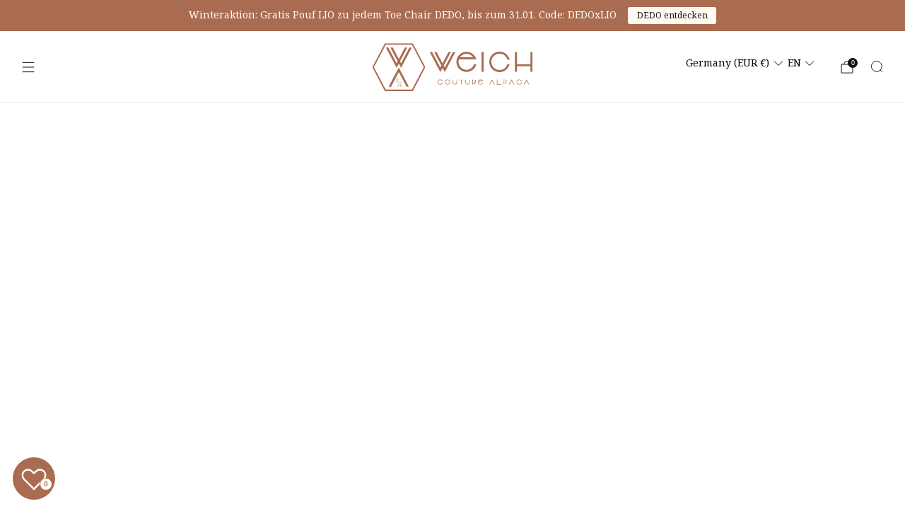

--- FILE ---
content_type: text/javascript
request_url: https://weich-alpaca.com/cdn/shop/t/148/assets/custom.js?v=101612360477050417211761677239
body_size: -686
content:
//# sourceMappingURL=/cdn/shop/t/148/assets/custom.js.map?v=101612360477050417211761677239


--- FILE ---
content_type: text/javascript
request_url: https://weich-alpaca.com/cdn/shop/t/148/assets/store-data.js?v=103888310047655750601761677346
body_size: -762
content:
export const CART_TYPE="page",ANIMATION_LOAD=!0,ANIMATION_INTERVAL=.05,ANIMATION_INTERVAL_STYLE="fade_up";
//# sourceMappingURL=/cdn/shop/t/148/assets/store-data.js.map?v=103888310047655750601761677346


--- FILE ---
content_type: text/javascript
request_url: https://weich-alpaca.com/cdn/shop/t/148/assets/swatch-colors.js?v=80316060344909156321768327964
body_size: 1091
content:
function getColorBrightness(rgbColor){var colorValues=rgbColor.match(/[\d\.]+/g).map(Number);return .2126*(colorValues[0]/255)+.7152*(colorValues[1]/255)+.0722*(colorValues[2]/255)}function isSimilarToBackground(color){var backgroundColor="rgb(255, 255, 255)",colorBrightness=getColorBrightness(color),backgroundColorBrightness=getColorBrightness(backgroundColor);return backgroundColorBrightness/colorBrightness<1.5}var SwatchColors=function(){function SwatchColors2(){this.colors={},this.images={"pearl-white":'url("//weich-alpaca.com/cdn/shop/files/pearl-white_120x.webp?v=12787597173522613510")',champagne:'url("//weich-alpaca.com/cdn/shop/files/champagne_120x.png?v=11841556814763033799")',"silver-grey":'url("//weich-alpaca.com/cdn/shop/files/silver-grey_120x.png?v=13305591965673761467")',gold:'url("//weich-alpaca.com/cdn/shop/files/gold_120x.png?v=1005825453437134578")',taupe:'url("//weich-alpaca.com/cdn/shop/files/taupe_120x.png?v=16250981933009896733")',"dark-champagne":'url("//weich-alpaca.com/cdn/shop/files/dark-champagne_120x.png?v=1439097507016912352")',brown:'url("//weich-alpaca.com/cdn/shop/files/brown_120x.png?v=16004327117022144740")',"dark-chocolate":'url("//weich-alpaca.com/cdn/shop/files/dark-chocolate_120x.png?v=6244586864744577815")',"jet-black":'url("//weich-alpaca.com/cdn/shop/files/jet-black_120x.png?32755")',"offwhite-beige":'url("//weich-alpaca.com/cdn/shop/files/offwhite-beige_120x.png?v=8639996849012298521")',"offwhite-grey":'url("//weich-alpaca.com/cdn/shop/files/offwhite-grey_120x.png?v=8794423969218675927")',"white-beige":'url("//weich-alpaca.com/cdn/shop/files/white-beige_120x.webp?v=13944272079311712331")',"earth-grey":'url("//weich-alpaca.com/cdn/shop/files/earth-grey_120x.png?v=12618252876844583337")',"earth-beige":'url("//weich-alpaca.com/cdn/shop/files/earth-beige_120x.png?v=4372946710841530532")',"creme-white":'url("//weich-alpaca.com/cdn/shop/files/seda_cremeweiss_120x.png?v=15974067421776025480")',"light-blue":'url("//weich-alpaca.com/cdn/shop/files/seda-lightblue_120x.png?v=13743780223615272722")',"admiral-blue":'url("//weich-alpaca.com/cdn/shop/files/seda-almiralblue_120x.png?v=15937221161103976733")',salmon:'url("//weich-alpaca.com/cdn/shop/files/seda-salmon_120x.png?v=1454376198448392392")',"light-grey":'url("//weich-alpaca.com/cdn/shop/files/seda-lightgrey_120x.png?v=15346327113459458443")',"light-brown":'url("//weich-alpaca.com/cdn/shop/files/seda-lightbrown_120x.png?v=1580266357764790845")',"dark-grey":'url("//weich-alpaca.com/cdn/shop/files/seda-darkgrey_120x.png?v=117500350799966064")',"rainbow-green":'url("//weich-alpaca.com/cdn/shop/files/rainbow-green_120x.png?v=14919070286471855195")',"rainbow-red":'url("//weich-alpaca.com/cdn/shop/files/rainbow-red_120x.png?v=10562881894013882690")',azure:'url("//weich-alpaca.com/cdn/shop/files/seda-azure_120x.png?v=16458277547012613568")',"blush-red":'url("//weich-alpaca.com/cdn/shop/files/seda-blush-red_120x.png?v=13068498661530962491")',"light-yellow":'url("//weich-alpaca.com/cdn/shop/files/seda-light-yellow_120x.png?v=10435852954700556077")',white:'url("//weich-alpaca.com/cdn/shop/files/scarf-pearlwhite_120x.png?v=17106844877975518578")',"light-mint":'url("//weich-alpaca.com/cdn/shop/files/scarf-mint_120x.png?v=10466307205291005511")',rose:'url("//weich-alpaca.com/cdn/shop/files/scarf-rose_120x.png?v=17124050481143486443")',grey:'url("//weich-alpaca.com/cdn/shop/files/scarf-grey_120x.png?v=8289789419620854301")',"vicuna-brown":'url("//weich-alpaca.com/cdn/shop/files/scarf-vicuna-braun_120x.png?v=2706023011002479598")',"admiral-blue":'url("//weich-alpaca.com/cdn/shop/files/scarf-admiralblue_120x.png?32755")',"wine-red":'url("//weich-alpaca.com/cdn/shop/files/scarf-winered_120x.png?v=14948917811292017518")',black:'url("//weich-alpaca.com/cdn/shop/files/scarf-black_120x.png?v=5920325952682341616")',"beige-grey":'url("//weich-alpaca.com/cdn/shop/files/scarf-beige-grey_120x.jpg?v=12830829206283330606")',"light-grey-grey":'url("//weich-alpaca.com/cdn/shop/files/scarf-light-grey_120x.png?v=2781100893588544157")',beige:'url("//weich-alpaca.com/cdn/shop/files/clothing-beige_120x.jpg?v=13737505163319261906")',butter:'url("//weich-alpaca.com/cdn/shop/files/plaid-butter_120x.png?v=834559211923803020")',brown:'url("//weich-alpaca.com/cdn/shop/files/plaid-brown_120x.png?v=16004327117022144740")',grey:'url("//weich-alpaca.com/cdn/shop/files/plaid-grey_120x.png?v=8289789419620854301")',ocker:'url("//weich-alpaca.com/cdn/shop/files/plaid-ocker_120x.png?v=7706689357872438101")',petrol:'url("//weich-alpaca.com/cdn/shop/files/plaid-petrol_120x.png?v=14538151955073295027")',"white-beige":'url("//weich-alpaca.com/cdn/shop/files/plaid-white-beige_120x.jpg?v=127656599752218362")',"grey-ochre":'url("//weich-alpaca.com/cdn/shop/files/plaid-greyochre_120x.jpg?v=16161967405363978037")',"grey-dark-grey":'url("//weich-alpaca.com/cdn/shop/files/plaid-greydarkgrey_120x.jpg?v=15022855366236273747")',"beige-camel":'url("//weich-alpaca.com/cdn/shop/files/plaid-beige-camel_120x.png?v=13367743929320474409")',"ochre-grey":'url("//weich-alpaca.com/cdn/shop/files/plaid-ochre-grey_120x.png?v=387752474600351857")',"stone-grey":'url("//weich-alpaca.com/cdn/shop/files/stone-grey_120x.png?v=10341748140073392803")',"light-grey":'url("//weich-alpaca.com/cdn/shop/files/plaid-light-grey_120x.png?v=2781100893588544157")',"light-beige":'url("//weich-alpaca.com/cdn/shop/files/plaid-light-beige_120x.png?v=16485475486402816559")',"cream-white":'url("//weich-alpaca.com/cdn/shop/files/plaid-cream-white_120x.png?v=3595949236090780278")',"mint-green":'url("//weich-alpaca.com/cdn/shop/files/plaid-mint-green_120x.png?v=15633346966738755886")',apricot:'url("//weich-alpaca.com/cdn/shop/files/plaid-apricot_120x.png?v=809893697040797535")',"cream-white":'url("//weich-alpaca.com/cdn/shop/files/knitted-creamwhite_120x.png?v=16735251065962530180")',beige:'url("//weich-alpaca.com/cdn/shop/files/knitted-beige_120x.png?v=4368219731227586282")',ochre:'url("//weich-alpaca.com/cdn/shop/files/knitted-ochre_120x.webp?v=14264556958932204259")',grey:'url("//weich-alpaca.com/cdn/shop/files/knitted-grey_120x.png?v=12357458580181691631")',anthracite:'url("//weich-alpaca.com/cdn/shop/files/scarf-black_120x.png?v=5920325952682341616")',"grey-beige":'url("//weich-alpaca.com/cdn/shop/files/scarf-greybeige_120x.png?v=16005988655220750225")',mauve:'url("//weich-alpaca.com/cdn/shop/files/scarf-mauve_120x.png?v=10798264035190377337")',"light-grey-grey":'url("//weich-alpaca.com/cdn/shop/files/scarf-light-grey_120x.png?v=2781100893588544157")',"medium-grey":'url("//weich-alpaca.com/cdn/shop/files/scarf-grey_120x.png?v=8289789419620854301")',taupe:'url("//weich-alpaca.com/cdn/shop/files/scarf-taupe_120x.jpg?v=2678989978963958721")',"dark-grey":'url("//weich-alpaca.com/cdn/shop/files/scarf-darkgrey_120x.png?v=3015332950789583066")',"taupe-classic":'url("//weich-alpaca.com/cdn/shop/files/scarf-taupeclassic_120x.png?v=11633657658893723108")',"grey-classic":'url("//weich-alpaca.com/cdn/shop/files/scarf-greyclassic_120x.png?v=7733197410972144469")',"cream-white-classic":'url("//weich-alpaca.com/cdn/shop/files/scarf-creamwhiteclassic_120x.png?v=13018542507473808359")',"anthracite-classic":'url("//weich-alpaca.com/cdn/shop/files/scarf-anthraciteclassic_120x.png?v=6542995034686097589")',"admiral-blue":'url("//weich-alpaca.com/cdn/shop/files/seda-admiralblue_120x.png?v=15937221161103976733")',"light-brown":'url("//weich-alpaca.com/cdn/shop/files/seda-sedabrown_120x.png?v=1580266357764790845")'},this.triggers=["color","colour","couleur","farbe","cor","color","colour","farbe"]}function setSwatchColor(swatch){var swatchId=swatch.getAttribute("swatch-id");Object.keys(this.colors).includes(swatchId)&&(swatch.style.setProperty("--background-graphic",this.colors[swatchId]),isSimilarToBackground(this.colors[swatchId])&&swatch.classList.add("is-similar-to-background"),getColorBrightness(this.colors[swatchId])>.5?swatch.style.setProperty("--tick-color","#000"):swatch.style.setProperty("--tick-color","#fff"),swatch.classList.remove("is-blank")),Object.keys(this.images).includes(swatchId)&&(swatch.style.setProperty("--background-graphic",this.images[swatchId]),swatch.classList.add("is-image"),swatch.classList.remove("is-blank"))}return SwatchColors2.prototype.setSwatchColor=setSwatchColor,SwatchColors2}();const Swatches=new SwatchColors;function VariantSwatch(){return Reflect.construct(HTMLElement,[],this.constructor)}VariantSwatch.prototype=Object.create(HTMLElement.prototype),VariantSwatch.prototype.constructor=VariantSwatch,Object.setPrototypeOf(VariantSwatch,HTMLElement),VariantSwatch.prototype.connectedCallback=function(){Swatches.setSwatchColor(this)},customElements.define("variant-swatch",VariantSwatch);export default Swatches;
//# sourceMappingURL=/cdn/shop/t/148/assets/swatch-colors.js.map?v=80316060344909156321768327964


--- FILE ---
content_type: text/javascript
request_url: https://weich-alpaca.com/cdn/shop/t/148/assets/swatch-colors.js?v=80316060344909156321768327964
body_size: 1058
content:
function getColorBrightness(rgbColor){var colorValues=rgbColor.match(/[\d\.]+/g).map(Number);return .2126*(colorValues[0]/255)+.7152*(colorValues[1]/255)+.0722*(colorValues[2]/255)}function isSimilarToBackground(color){var backgroundColor="rgb(255, 255, 255)",colorBrightness=getColorBrightness(color),backgroundColorBrightness=getColorBrightness(backgroundColor);return backgroundColorBrightness/colorBrightness<1.5}var SwatchColors=function(){function SwatchColors2(){this.colors={},this.images={"pearl-white":'url("//weich-alpaca.com/cdn/shop/files/pearl-white_120x.webp?v=12787597173522613510")',champagne:'url("//weich-alpaca.com/cdn/shop/files/champagne_120x.png?v=11841556814763033799")',"silver-grey":'url("//weich-alpaca.com/cdn/shop/files/silver-grey_120x.png?v=13305591965673761467")',gold:'url("//weich-alpaca.com/cdn/shop/files/gold_120x.png?v=1005825453437134578")',taupe:'url("//weich-alpaca.com/cdn/shop/files/taupe_120x.png?v=16250981933009896733")',"dark-champagne":'url("//weich-alpaca.com/cdn/shop/files/dark-champagne_120x.png?v=1439097507016912352")',brown:'url("//weich-alpaca.com/cdn/shop/files/brown_120x.png?v=16004327117022144740")',"dark-chocolate":'url("//weich-alpaca.com/cdn/shop/files/dark-chocolate_120x.png?v=6244586864744577815")',"jet-black":'url("//weich-alpaca.com/cdn/shop/files/jet-black_120x.png?32755")',"offwhite-beige":'url("//weich-alpaca.com/cdn/shop/files/offwhite-beige_120x.png?v=8639996849012298521")',"offwhite-grey":'url("//weich-alpaca.com/cdn/shop/files/offwhite-grey_120x.png?v=8794423969218675927")',"white-beige":'url("//weich-alpaca.com/cdn/shop/files/white-beige_120x.webp?v=13944272079311712331")',"earth-grey":'url("//weich-alpaca.com/cdn/shop/files/earth-grey_120x.png?v=12618252876844583337")',"earth-beige":'url("//weich-alpaca.com/cdn/shop/files/earth-beige_120x.png?v=4372946710841530532")',"creme-white":'url("//weich-alpaca.com/cdn/shop/files/seda_cremeweiss_120x.png?v=15974067421776025480")',"light-blue":'url("//weich-alpaca.com/cdn/shop/files/seda-lightblue_120x.png?v=13743780223615272722")',"admiral-blue":'url("//weich-alpaca.com/cdn/shop/files/seda-almiralblue_120x.png?v=15937221161103976733")',salmon:'url("//weich-alpaca.com/cdn/shop/files/seda-salmon_120x.png?v=1454376198448392392")',"light-grey":'url("//weich-alpaca.com/cdn/shop/files/seda-lightgrey_120x.png?v=15346327113459458443")',"light-brown":'url("//weich-alpaca.com/cdn/shop/files/seda-lightbrown_120x.png?v=1580266357764790845")',"dark-grey":'url("//weich-alpaca.com/cdn/shop/files/seda-darkgrey_120x.png?v=117500350799966064")',"rainbow-green":'url("//weich-alpaca.com/cdn/shop/files/rainbow-green_120x.png?v=14919070286471855195")',"rainbow-red":'url("//weich-alpaca.com/cdn/shop/files/rainbow-red_120x.png?v=10562881894013882690")',azure:'url("//weich-alpaca.com/cdn/shop/files/seda-azure_120x.png?v=16458277547012613568")',"blush-red":'url("//weich-alpaca.com/cdn/shop/files/seda-blush-red_120x.png?v=13068498661530962491")',"light-yellow":'url("//weich-alpaca.com/cdn/shop/files/seda-light-yellow_120x.png?v=10435852954700556077")',white:'url("//weich-alpaca.com/cdn/shop/files/scarf-pearlwhite_120x.png?v=17106844877975518578")',"light-mint":'url("//weich-alpaca.com/cdn/shop/files/scarf-mint_120x.png?v=10466307205291005511")',rose:'url("//weich-alpaca.com/cdn/shop/files/scarf-rose_120x.png?v=17124050481143486443")',grey:'url("//weich-alpaca.com/cdn/shop/files/scarf-grey_120x.png?v=8289789419620854301")',"vicuna-brown":'url("//weich-alpaca.com/cdn/shop/files/scarf-vicuna-braun_120x.png?v=2706023011002479598")',"admiral-blue":'url("//weich-alpaca.com/cdn/shop/files/scarf-admiralblue_120x.png?32755")',"wine-red":'url("//weich-alpaca.com/cdn/shop/files/scarf-winered_120x.png?v=14948917811292017518")',black:'url("//weich-alpaca.com/cdn/shop/files/scarf-black_120x.png?v=5920325952682341616")',"beige-grey":'url("//weich-alpaca.com/cdn/shop/files/scarf-beige-grey_120x.jpg?v=12830829206283330606")',"light-grey-grey":'url("//weich-alpaca.com/cdn/shop/files/scarf-light-grey_120x.png?v=2781100893588544157")',beige:'url("//weich-alpaca.com/cdn/shop/files/clothing-beige_120x.jpg?v=13737505163319261906")',butter:'url("//weich-alpaca.com/cdn/shop/files/plaid-butter_120x.png?v=834559211923803020")',brown:'url("//weich-alpaca.com/cdn/shop/files/plaid-brown_120x.png?v=16004327117022144740")',grey:'url("//weich-alpaca.com/cdn/shop/files/plaid-grey_120x.png?v=8289789419620854301")',ocker:'url("//weich-alpaca.com/cdn/shop/files/plaid-ocker_120x.png?v=7706689357872438101")',petrol:'url("//weich-alpaca.com/cdn/shop/files/plaid-petrol_120x.png?v=14538151955073295027")',"white-beige":'url("//weich-alpaca.com/cdn/shop/files/plaid-white-beige_120x.jpg?v=127656599752218362")',"grey-ochre":'url("//weich-alpaca.com/cdn/shop/files/plaid-greyochre_120x.jpg?v=16161967405363978037")',"grey-dark-grey":'url("//weich-alpaca.com/cdn/shop/files/plaid-greydarkgrey_120x.jpg?v=15022855366236273747")',"beige-camel":'url("//weich-alpaca.com/cdn/shop/files/plaid-beige-camel_120x.png?v=13367743929320474409")',"ochre-grey":'url("//weich-alpaca.com/cdn/shop/files/plaid-ochre-grey_120x.png?v=387752474600351857")',"stone-grey":'url("//weich-alpaca.com/cdn/shop/files/stone-grey_120x.png?v=10341748140073392803")',"light-grey":'url("//weich-alpaca.com/cdn/shop/files/plaid-light-grey_120x.png?v=2781100893588544157")',"light-beige":'url("//weich-alpaca.com/cdn/shop/files/plaid-light-beige_120x.png?v=16485475486402816559")',"cream-white":'url("//weich-alpaca.com/cdn/shop/files/plaid-cream-white_120x.png?v=3595949236090780278")',"mint-green":'url("//weich-alpaca.com/cdn/shop/files/plaid-mint-green_120x.png?v=15633346966738755886")',apricot:'url("//weich-alpaca.com/cdn/shop/files/plaid-apricot_120x.png?v=809893697040797535")',"cream-white":'url("//weich-alpaca.com/cdn/shop/files/knitted-creamwhite_120x.png?v=16735251065962530180")',beige:'url("//weich-alpaca.com/cdn/shop/files/knitted-beige_120x.png?v=4368219731227586282")',ochre:'url("//weich-alpaca.com/cdn/shop/files/knitted-ochre_120x.webp?v=14264556958932204259")',grey:'url("//weich-alpaca.com/cdn/shop/files/knitted-grey_120x.png?v=12357458580181691631")',anthracite:'url("//weich-alpaca.com/cdn/shop/files/scarf-black_120x.png?v=5920325952682341616")',"grey-beige":'url("//weich-alpaca.com/cdn/shop/files/scarf-greybeige_120x.png?v=16005988655220750225")',mauve:'url("//weich-alpaca.com/cdn/shop/files/scarf-mauve_120x.png?v=10798264035190377337")',"light-grey-grey":'url("//weich-alpaca.com/cdn/shop/files/scarf-light-grey_120x.png?v=2781100893588544157")',"medium-grey":'url("//weich-alpaca.com/cdn/shop/files/scarf-grey_120x.png?v=8289789419620854301")',taupe:'url("//weich-alpaca.com/cdn/shop/files/scarf-taupe_120x.jpg?v=2678989978963958721")',"dark-grey":'url("//weich-alpaca.com/cdn/shop/files/scarf-darkgrey_120x.png?v=3015332950789583066")',"taupe-classic":'url("//weich-alpaca.com/cdn/shop/files/scarf-taupeclassic_120x.png?v=11633657658893723108")',"grey-classic":'url("//weich-alpaca.com/cdn/shop/files/scarf-greyclassic_120x.png?v=7733197410972144469")',"cream-white-classic":'url("//weich-alpaca.com/cdn/shop/files/scarf-creamwhiteclassic_120x.png?v=13018542507473808359")',"anthracite-classic":'url("//weich-alpaca.com/cdn/shop/files/scarf-anthraciteclassic_120x.png?v=6542995034686097589")',"admiral-blue":'url("//weich-alpaca.com/cdn/shop/files/seda-admiralblue_120x.png?v=15937221161103976733")',"light-brown":'url("//weich-alpaca.com/cdn/shop/files/seda-sedabrown_120x.png?v=1580266357764790845")'},this.triggers=["color","colour","couleur","farbe","cor","color","colour","farbe"]}function setSwatchColor(swatch){var swatchId=swatch.getAttribute("swatch-id");Object.keys(this.colors).includes(swatchId)&&(swatch.style.setProperty("--background-graphic",this.colors[swatchId]),isSimilarToBackground(this.colors[swatchId])&&swatch.classList.add("is-similar-to-background"),getColorBrightness(this.colors[swatchId])>.5?swatch.style.setProperty("--tick-color","#000"):swatch.style.setProperty("--tick-color","#fff"),swatch.classList.remove("is-blank")),Object.keys(this.images).includes(swatchId)&&(swatch.style.setProperty("--background-graphic",this.images[swatchId]),swatch.classList.add("is-image"),swatch.classList.remove("is-blank"))}return SwatchColors2.prototype.setSwatchColor=setSwatchColor,SwatchColors2}();const Swatches=new SwatchColors;function VariantSwatch(){return Reflect.construct(HTMLElement,[],this.constructor)}VariantSwatch.prototype=Object.create(HTMLElement.prototype),VariantSwatch.prototype.constructor=VariantSwatch,Object.setPrototypeOf(VariantSwatch,HTMLElement),VariantSwatch.prototype.connectedCallback=function(){Swatches.setSwatchColor(this)},customElements.define("variant-swatch",VariantSwatch);export default Swatches;
//# sourceMappingURL=/cdn/shop/t/148/assets/swatch-colors.js.map?v=80316060344909156321768327964


--- FILE ---
content_type: text/javascript
request_url: https://weich-alpaca.com/cdn/shop/t/148/assets/product-cards.js?v=119360092779845819441761677277
body_size: 2452
content:
/*! Copyright (c) Safe As Milk. All rights reserved. */import{formatMoney,handle}from"utils";class ProductCardMini extends HTMLElement{#boundOnQuickShopTriggerClick;constructor(){super(),this.#boundOnQuickShopTriggerClick=this.#onQuickShopTriggerClick.bind(this)}connectedCallback(){if(this.image=this.querySelector("img.js-product-card-image"),this.imageContainerRatio=this.getAttribute("image-container-ratio").trim(),this.imageFit=this.hasAttribute("image-fit"),this.quickShopTriggerType=this.getAttribute("quick-shop-trigger"),this.quickShopTriggerHover=this.hasAttribute("quick-shop-trigger-hover"),this.isRendered=this.hasAttribute("rendered"),this.isRendered){if(this.quickShop=this.querySelector("quick-shop"),(this.hasAttribute("move-quick-shop")||this.closest(".modal"))&&this.quickShop){const movedModalElements=document.getElementById("moved-modal-elements");movedModalElements&&movedModalElements.appendChild(this.quickShop)}this.closest("items-scroll")&&this.quickShop&&this.closest("items-scroll").addEventListener("on:items-scroll:change-state",({detail:{scrollable}})=>{if(scrollable){const movedModalElements=document.getElementById("moved-modal-elements");movedModalElements&&movedModalElements.appendChild(this.quickShop)}else this.querySelector("quick-shop")||this.appendChild(this.quickShop)}),this.quickShop&&(this.quickShopTrigger=this.querySelector("[data-trigger-quick-shop]"),this.quickShopTrigger.addEventListener("click",this.#boundOnQuickShopTriggerClick))}}disconnectedCallback(){this.quickShop&&(this.quickShopTrigger.removeEventListener("click",this.#boundOnQuickShopTriggerClick),this.quickShop&&!this.querySelector("quick-shop")&&this.appendChild(this.quickShop))}set product(productData){this.productData=productData,this.isRendered||this.render()}get product(){return this.productData}set id(id){if(this.setAttribute("id",id),this.quickShop){const quickShopId=`${id}--quickshop`;this.quickShop.setAttribute("id",quickShopId)}}get id(){return this.getAttribute("id")}async#onQuickShopTriggerClick(event){event.preventDefault();const modalParent=this.closest("modal-dialog");modalParent&&await modalParent.close(),this.quickShop.open(modalParent)}render(){if(this.setAttribute("product-id",this.product.id),this.querySelectorAll("a[product-card-link]").forEach(link=>{link.setAttribute("href",this.product.url);const visuallyHiddenElement=link.querySelector(".visually-hidden");visuallyHiddenElement&&(visuallyHiddenElement.innerHTML=this.product.title)}),this.product.available?this.product.compare_at_price>this.product.price&&this.classList.add("product-card--sale"):this.classList.add("product-card--sold-out"),this.imageContainerRatio==="natural"){const previewImage=this.querySelector("img.js-product-card-image");previewImage.closest(".o-ratio").style.paddingBottom="100%"}if(this.product.media&&this.product.media.length>0){const mainImageSource=this.product.media[0].preview_image;this.updateImage(mainImageSource.src,mainImageSource.width,mainImageSource.height,mainImageSource.alt);const secondaryImagePlaceholder=this.querySelector("product-card-secondary-image-placeholder");if(secondaryImagePlaceholder&&this.product.media[1]){const secondaryImageSource=this.product.media[1].preview_image,secondaryImage=this.renderImage(secondaryImageSource.src,secondaryImageSource.width,secondaryImageSource.height,secondaryImagePlaceholder.getAttribute("class"),secondaryImageSource.alt,this.image.getAttribute("sizes"));secondaryImage.setAttribute("product-card-secondary-image",""),this.image.parentElement.classList.add("product-card__media--hover-image"),secondaryImagePlaceholder.replaceWith(secondaryImage)}this.getAttribute("image-hover")==="zoom"&&this.image.parentElement.classList.add("product-card__media--hover-zoom"),this.imageContainerRatio==="natural"?this.image.closest(".o-ratio").style.paddingBottom=`${1/mainImageSource.aspect_ratio*100}%`:this.image.closest(".o-ratio").style.paddingBottom=null,this.updateSkeleton()}const vendor=this.querySelector("product-card-vendor");vendor&&(vendor.textContent=this.product.vendor),this.querySelector("product-card-title").textContent=this.product.title;const price=this.querySelector("product-card-price");if(price){const variantPrice=`
        <span class="u-hidden-visually">${window.theme.localize("REGULAR_PRICE")}</span>
        <span class="price__number ${this.product.compare_at_price>this.product.price?"price__number--sale":""}">
          <span class="money">
          ${this.product.price_varies?window.theme.localize("FROM_PRICE"):""}
          ${formatMoney(this.product.price,window.theme.money_product_price_format)}
          </span>
        </span>
        ${this.product.compare_at_price>this.product.price?`
              <span class="u-hidden-visually">${window.theme.localize("SALE_PRICE")}</span>
              <span class="price__compare">
                <span class="money">${formatMoney(this.product.compare_at_price,window.theme.money_format)}
                </span>
              </span>
            `:""}
      `;price.innerHTML=variantPrice}const priceNotes=this.querySelector("product-card-price-notes"),currentVariant=this.product.variants.find(variant=>variant.available);if(priceNotes&&currentVariant&&currentVariant.unit_price_measurement){const priceNote=document.createElement("span");priceNote.classList.add("price__note","price__note--unit");const unitPriceTemplate=document.getElementById("template-unit-price").content;priceNote.appendChild(unitPriceTemplate.cloneNode(!0)),priceNotes.appendChild(priceNote);const baseUnit=`${currentVariant.unit_price_measurement.reference_value!==1?currentVariant.unit_price_measurement.reference_value:""}${currentVariant.unit_price_measurement.reference_unit}`;priceNotes.querySelector("unit-price").innerHTML=window.formatMoney(currentVariant.unit_price,window.window.theme.money_format),priceNotes.querySelector("base-unit").innerHTML=baseUnit}if(this.quickShopTriggerType==="button"){const productCardButton=this.querySelector("product-card-button");if(this.product.available)if(this.product.variants&&this.product.variants.length>1){const quickShopButton=document.getElementById(`${this.sectionId?`${this.sectionId}--`:""}template-quick-shop-button`).content.cloneNode(!0),link=quickShopButton.querySelector("a");link&&(link.href=this.product.url),productCardButton.appendChild(quickShopButton)}else{const addToCartForm=document.getElementById(`${this.sectionId?`${this.sectionId}--`:""}template-add-to-cart-form`).content.cloneNode(!0);addToCartForm.querySelector('input[name="id"]').value=this.product.variants[0].id;const quickShopContainer2=this.querySelector("product-card-quick-shop");quickShopContainer2&&quickShopContainer2.remove(),productCardButton.appendChild(addToCartForm)}else{const soldOutButtonTemplate=document.getElementById(`${this.sectionId?`${this.sectionId}--`:""}template-sold-out-button`).content,quickShopContainer2=this.querySelector("product-card-quick-shop");quickShopContainer2&&quickShopContainer2.remove(),productCardButton.appendChild(soldOutButtonTemplate.cloneNode(!0))}}const quickShopContainer=this.querySelector("product-card-quick-shop");if(quickShopContainer&&!(this.quickShopTriggerType==="button"&&(!this.product.available||this.product.variants.length===1))){const quickShopTemplate=document.getElementById(`${this.sectionId?`${this.sectionId}--`:""}template-quick-shop`).content;if(this.quickShop=quickShopTemplate.cloneNode(!0).querySelector("quick-shop"),this.quickShop.hasAttribute("placeholder")&&this.quickShop.setAttribute("data-product-url",this.product.url),this.quickShopTrigger=this.querySelector("[data-trigger-quick-shop]"),this.quickShopTrigger.addEventListener("click",this.#boundOnQuickShopTriggerClick),this.closest(".modal")||this.closest("items-scroll")){const movedModalElements=document.getElementById("moved-modal-elements");movedModalElements&&movedModalElements.appendChild(this.quickShop)}else quickShopContainer.replaceWith(this.quickShop)}this.setAttribute("rendered",""),this.isRendered=!0}renderImage(url,width,height,classes="",alt="",sizes="100vw",srcsetWidths=[180,360,540,720,900,1080,1296,1512]){if(!url||!width||!height)return null;const image=document.createElement("img"),imageContainerRatio=this.imageContainerRatio!=="natural"?this.imageContainerRatio.split(":").reduce((ratio,value)=>ratio!==0?value/ratio:value,0):null,aspectRatio=width/height,uncroppedImage=this.imageContainerRatio==="natural"||imageContainerRatio&&this.imageFit;let masterWidth=width,masterHeight=height;uncroppedImage||(masterHeight=Math.round(masterWidth*imageContainerRatio),masterHeight>height&&(masterHeight=height,masterWidth=Math.round(masterHeight/imageContainerRatio)));const srcset=srcsetWidths.reduce((srcSet,srcWidth)=>{const srcHeight=Math.round(uncroppedImage?srcWidth/aspectRatio:srcWidth*imageContainerRatio);return srcWidth>masterWidth||srcHeight>masterHeight?srcSet:`${srcSet}${url}${url.includes("?")?"&":"?"}width=${srcWidth}${uncroppedImage?"":`&height=${srcHeight}&crop=center`} ${srcWidth}w ${srcHeight}h, `},""),masterSrc=uncroppedImage?url:`${url}${url.includes("?")?"&":"?"}width=${masterWidth}&height=${masterHeight}&crop=center`;return image.setAttribute("src",masterSrc),image.setAttribute("srcset",srcset),image.setAttribute("width",masterWidth),image.setAttribute("height",masterHeight),image.setAttribute("class",classes),image.setAttribute("alt",alt),image.setAttribute("sizes",sizes),image}updateImage(url,width,height,alt="",srcsetWidths=[180,360,540,720,900,1080,1296,1512]){if(!this.image||!url||!width||!height)return;const imageContainerRatio=this.imageContainerRatio!=="natural"?this.imageContainerRatio.split(":").reduce((ratio,value)=>ratio!==0?value/ratio:value,0):null,aspectRatio=width/height,uncroppedImage=this.imageContainerRatio==="natural"||imageContainerRatio&&this.imageFit;let masterWidth=width,masterHeight=height;uncroppedImage||(masterHeight=Math.round(masterWidth*imageContainerRatio),masterHeight>height&&(masterHeight=height,masterWidth=Math.round(masterHeight/imageContainerRatio)));const srcset=srcsetWidths.reduce((srcSet,srcWidth)=>{const srcHeight=Math.round(uncroppedImage?srcWidth/aspectRatio:srcWidth*imageContainerRatio);return srcWidth>masterWidth||srcHeight>masterHeight?srcSet:`${srcSet}${url}${url.includes("?")?"&":"?"}width=${srcWidth}${uncroppedImage?"":`&height=${srcHeight}&crop=center`} ${srcWidth}w ${srcHeight}h, `},""),masterSrc=uncroppedImage?url:`${url}${url.includes("?")?"&":"?"}width=${masterWidth}&height=${masterHeight}&crop=center`;this.image.setAttribute("src",masterSrc),this.image.setAttribute("srcset",srcset),this.image.setAttribute("width",masterWidth),this.image.setAttribute("height",masterHeight),this.image.setAttribute("alt",alt)}updateSkeleton(){if(!this.image)return;const skeleton=this.image.previousElementSibling&&this.image.previousElementSibling.tagName.toLowerCase()==="image-skeleton"?this.image.previousElementSibling:null;if(skeleton){const svg=skeleton.querySelector("svg"),rect=svg.querySelector("rect"),width=this.image.getAttribute("width"),height=this.image.getAttribute("height");skeleton.setAttribute("aria-label",`Loading image for ${this.product.title}`),svg.setAttribute("width",width),svg.setAttribute("height",height),svg.setAttribute("viewBox",`0 0 ${width} ${height}`),rect.setAttribute("width",width),rect.setAttribute("height",height)}}}customElements.define("product-card-mini",ProductCardMini);class ProductCard extends ProductCardMini{#boundSetVariant;#currentVariantUrl;#swatchTriggers;constructor(){super(),this.#boundSetVariant=this.setVariant.bind(this)}connectedCallback(){super.connectedCallback(),this.#swatchTriggers=[],this.product&&!this.isRendered&&(this.#currentVariantUrl=this.product.url,this.render()),this.#swatchTriggers.length===0&&(this.#swatchTriggers=Array.from(this.querySelectorAll("product-card-variant-swatch[variant-id]"))),this.product||this.#setProductData(),this.#setUpSwatchesListeners()}disconnectedCallback(){super.disconnectedCallback(),this.#removeSwatchesListeners()}set product(productData){super.productData=productData,this.isRendered||(this.#currentVariantUrl=this.product.url,this.#setUpSwatchesListeners())}get product(){return this.productData}async render(){super.render();const swatches=this.querySelector("product-card-variant-swatches");if(swatches){const Swatches=await import("swatch-colors"),swatchOption=this.product.options.find(option=>Swatches.triggers.includes(option.name.toLowerCase()));if(swatchOption){const templateId=this.sectionId?`${this.sectionId}--template-swatch`:"template-swatch",swatchTemplate=document.getElementById(templateId).content;swatches.innerHTML=`
          <div class="swatch-wrapper">
            <div class="product-card__swatch">
              <ul class="product-card__swatch__items o-list-inline">
              </ul>
              ${swatchOption.values.length>5?`
                    <div class="product-card__overflow">
                      <a product-card-link href="${this.product.url}" class="product-card__overflow__item" title="${this.product.title}">
                        <span class="">+${swatchOption.values.length-5}</span>
                      </a>
                    </div>
                  `:""}
            </div>
          </div>
        `;const swatchList=swatches.querySelector("ul");swatchOption.values.slice(0,5).forEach(value=>{const variant=this.product.variants.find(v=>v[`option${swatchOption.position}`]===value);if(variant){const variantId=variant.id,swatchFragment=swatchTemplate.cloneNode(!0),variantNameHandle=handle(value),variantSwatch=swatchFragment.querySelector("variant-swatch");variantSwatch.setAttribute("swatch-id",variantNameHandle),variantSwatch.style.setProperty("--background-graphic",variantNameHandle.replaceAll("-","")),variantSwatch.setAttribute("aria-label",value.replaceAll('"',""));const variantTrigger=swatchFragment.querySelector("product-card-variant-swatch");variantTrigger.setAttribute("variant-id",variantId),this.#swatchTriggers.push(variantTrigger),swatchList.appendChild(swatchFragment)}})}}}#setProductData(){const productData=this.querySelector("[id^=ProductJson]");productData&&(this.product=JSON.parse(productData.textContent))}setVariant(e){if(!e.target.hasAttribute("variant-id"))return;const variantId=e.target.getAttribute("variant-id"),variant=this.product.variants.find(v=>v.id.toString()===variantId);if(variant){this.querySelectorAll("product-card-variant-swatch.is-active").forEach(swatch=>swatch.classList.remove("is-active")),e.target.classList.add("is-active"),this.#currentVariantUrl=`${this.product.url}${this.product.url.includes("?")?"&":"?"}variant=${variantId}`;const variantImage=variant.featured_media?variant.featured_media.preview_image:this.product.media&&this.product.media.length>0?this.product.media[0].preview_image:null;this.querySelectorAll("a[product-card-link]").forEach(link=>link.setAttribute("href",this.#currentVariantUrl)),variantImage&&this.updateImage(variantImage.src,variantImage.width,variantImage.height,variantImage.alt);const quickShop=this.querySelector("quick-shop");quickShop&&(quickShop.variantId=variantId)}}#setUpSwatchesListeners(){this.#swatchTriggers.forEach(trigger=>{trigger.addEventListener("click",this.#boundSetVariant)})}#removeSwatchesListeners(){this.#swatchTriggers.forEach(trigger=>{trigger.removeEventListener("click",this.#boundSetVariant)})}}customElements.define("product-card",ProductCard);
//# sourceMappingURL=/cdn/shop/t/148/assets/product-cards.js.map?v=119360092779845819441761677277


--- FILE ---
content_type: text/javascript
request_url: https://weich-alpaca.com/cdn/shop/t/148/assets/predictive-search.js?v=101842495416764002911761677274
body_size: 1129
content:
/*! Copyright (c) Safe As Milk. All rights reserved. */import{debounce}from"utils";class PredictiveSearch extends HTMLElement{#boundOnChange;#boundOnFocus;#boundOnFocusOut;#boundOnKeyUp;#boundOnResultsClick;#boundSetDrawerContentMaxHeight;constructor(){super(),this.type=this.getAttribute("type"),this.isDropdown=this.hasAttribute("dropdown"),this.#boundOnChange=debounce(this.#onChange.bind(this),250),this.#boundOnKeyUp=this.#onKeyup.bind(this),this.#boundOnFocus=this.#onFocus.bind(this),this.#boundOnFocusOut=this.#onFocusOut.bind(this),this.#boundOnResultsClick=this.#onResultsClick.bind(this),this.#boundSetDrawerContentMaxHeight=debounce(this.#setDrawerContentMaxHeight.bind(this),50)}connectedCallback(){this.#addSpinner(),this.input=this.querySelector('input[type="search"]'),this.results=this.querySelector("predictive-search-results"),this.additionalContent=this.parentElement.querySelector(".js-search-content"),this.searchTerm="",this.abortController=null,this.#updateLoading(),this.input.addEventListener("input",this.#boundOnChange),this.addEventListener("keyup",this.#boundOnKeyUp),this.addEventListener("keydown",PredictiveSearch.#onKeydown),this.isDropdown&&(this.input.addEventListener("focus",this.#boundOnFocus),this.addEventListener("focusout",this.#boundOnFocusOut)),this.results.addEventListener("click",this.#boundOnResultsClick),this.type==="sidebar"&&window.visualViewport.addEventListener("resize",this.#boundSetDrawerContentMaxHeight)}disconnectedCallback(){this.input.removeEventListener("input",this.#boundOnChange),this.removeEventListener("keyup",this.#boundOnKeyUp),this.removeEventListener("keydown",PredictiveSearch.#onKeydown),this.isDropdown&&(this.input.removeEventListener("focus",this.#boundOnFocus),this.removeEventListener("focusout",this.#boundOnFocusOut)),this.results.removeEventListener("click",this.#boundOnResultsClick),this.type==="sidebar"&&window.visualViewport.removeEventListener("resize",this.#boundSetDrawerContentMaxHeight)}getQuery(){return this.input.value.trim()}#onKeyup(event){switch(this.getQuery().length||this.close(!0),event.preventDefault(),event.code){case"ArrowUp":this.switchOption("up");break;case"ArrowDown":this.switchOption("down");break;case"Enter":this.selectOption();break;default:break}}static#onKeydown(event){(event.code==="ArrowUp"||event.code==="ArrowDown")&&event.preventDefault()}#onChange(){this.abortController&&this.abortController.abort();const searchTerm=this.getQuery();if(this.searchTerm=searchTerm,!searchTerm.length){this.close(),this.#updateLoading();return}this.getSearchResults(searchTerm)}#onFocus(){const currentSearchTerm=this.getQuery();currentSearchTerm.length&&(this.searchTerm!==currentSearchTerm?this.#onChange():this.getAttribute("results")==="true"?this.open():this.getSearchResults(this.searchTerm))}#onFocusOut(){this.abortController&&this.abortController.abort(),this.#updateLoading(),setTimeout(()=>{this.contains(document.activeElement)||this.close()})}#onResultsClick(e){const link=e.target.closest("a");if(!link)return;const searchUrl=this.getAttribute("search-url"),[linkPath]=link.getAttribute("href").split("?");if(searchUrl&&searchUrl===linkPath)return;const searchForm=link.closest("search-form");searchForm&&searchForm.addFormStateToRecentSearches()}getSearchResults(searchTerm){const searchUrl=this.getAttribute("search-url")||"/search";this.abortController=new AbortController,this.#updateLoading(!0),fetch(`${searchUrl}/suggest?q=${searchTerm}&section_id=predictive-search`,{signal:this.abortController.signal}).then(response=>{if(!response.ok){const error=new Error(response.status);throw this.close(),error}return response.text()}).then(text=>{const resultsMarkup=new DOMParser().parseFromString(text.replaceAll('id="predictive-search',`id="${this.type}-predictive-search`).replaceAll('aria-labelledby="predictive-search',`aria-labelledby="${this.type}-predictive-search`),"text/html").querySelector("#shopify-section-predictive-search").innerHTML;this.results.innerHTML=resultsMarkup,this.isDropdown&&this.results.querySelector(".predictive-search__empty-heading")&&this.results.querySelector(".predictive-search__empty-heading").remove(),this.open(),this.#updateLoading(),this.input.setAttribute("aria-activedescendant","")}).catch(error=>{if(!(error.name&&error.name==="AbortError"))throw this.#updateLoading(),this.close(),error}).finally(()=>{this.abortController=null})}open(){this.setAttribute("open",!0),this.input.setAttribute("aria-expanded","true"),this.spinner.setAttribute("hidden","true"),this.results.removeAttribute("hidden"),this.additionalContent&&this.additionalContent.setAttribute("hidden",!0)}close(){this.removeAttribute("open"),this.input.setAttribute("aria-expanded","false"),this.spinner.setAttribute("hidden","true"),this.results.setAttribute("hidden","true"),this.additionalContent&&this.additionalContent.removeAttribute("hidden")}switchOption(direction){if(!this.getAttribute("open"))return;const moveUp=direction==="up",selectedElement=this.querySelector('[aria-selected="true"]'),allVisibleElements=Array.from(this.querySelectorAll("predictive-search-results li, button.predictive-search__btn"));let activeElementIndex=0;if(moveUp&&!selectedElement)return;let selectedElementIndex=-1,i=0;for(;selectedElementIndex===-1&&i<=allVisibleElements.length;)allVisibleElements[i]===selectedElement&&(selectedElementIndex=i),i+=1;if(!moveUp&&selectedElement?activeElementIndex=selectedElementIndex===allVisibleElements.length-1?0:selectedElementIndex+1:moveUp&&(activeElementIndex=selectedElementIndex===0?allVisibleElements.length-1:selectedElementIndex-1),activeElementIndex===selectedElementIndex)return;const activeElement=allVisibleElements[activeElementIndex];activeElement.setAttribute("aria-selected",!0),selectedElement&&selectedElement.setAttribute("aria-selected",!1),this.input.setAttribute("aria-activedescendant",activeElement.id);const resultsContainer=this.querySelector(".predictive-search__panels");resultsContainer.offsetHeight<resultsContainer.scrollHeight&&!activeElement.classList.contains("predictive-search__btn")&&(activeElement.getBoundingClientRect().top<resultsContainer.getBoundingClientRect().top&&resultsContainer.scrollTo({top:activeElement.offsetTop,behavior:"instant"}),activeElement.getBoundingClientRect().bottom>resultsContainer.getBoundingClientRect().bottom-72&&resultsContainer.scrollTo({top:activeElement.offsetTop-(resultsContainer.offsetHeight-activeElement.offsetHeight-72),behavior:"instant"}))}selectOption(){const selectedOption=this.querySelector('[aria-selected="true"] a, button[aria-selected="true"]');selectedOption&&selectedOption.click()}#addSpinner(){const spinner=document.createElement("div");spinner.classList.add("search-form__loader"),spinner.setAttribute("hidden",!0),spinner.innerHTML=`
      <div class="theme-spinner theme-spinner--small">
        <div class="theme-spinner__border"></div>
        <div class="theme-spinner__border"></div>
        <div class="theme-spinner__border"></div>
        <div class="theme-spinner__border"></div>
      </div>
    `,this.spinner=spinner,this.querySelector(".search__form-input-wrapper").append(spinner)}#updateLoading(isLoading=!1){isLoading?(this.classList.add("is-loading"),this.spinner&&this.spinner.removeAttribute("hidden")):(this.classList.remove("is-loading"),this.spinner&&this.spinner.setAttribute("hidden",!0))}#setDrawerContentMaxHeight(){const searchDraw=this;if(searchDraw&&searchDraw.closest(".modal__content")){const sidebarSearchForm=searchDraw.querySelector(".search__form-input-wrapper");window.visualViewport.height<window.innerHeight?searchDraw.style.setProperty("--max-content-height",`${window.visualViewport.height-(sidebarSearchForm?sidebarSearchForm.offsetHeight:0)}px`):searchDraw.style.removeProperty("--max-content-height")}}}customElements.define("predictive-search",PredictiveSearch);
//# sourceMappingURL=/cdn/shop/t/148/assets/predictive-search.js.map?v=101842495416764002911761677274


--- FILE ---
content_type: text/javascript
request_url: https://weich-alpaca.com/cdn/shop/t/148/assets/store-data.js?v=103888310047655750601761677346
body_size: -511
content:
export const CART_TYPE="page",ANIMATION_LOAD=!0,ANIMATION_INTERVAL=.05,ANIMATION_INTERVAL_STYLE="fade_up";
//# sourceMappingURL=/cdn/shop/t/148/assets/store-data.js.map?v=103888310047655750601761677346


--- FILE ---
content_type: text/javascript
request_url: https://weich-alpaca.com/cdn/shop/t/148/assets/items-scroll-paged-navigation.js?v=6570701935369699931761677261
body_size: 607
content:
/*! Copyright (c) Safe As Milk. All rights reserved. */import{debounce}from"utils";import ItemsScroll from"items-scroll";class ItemsScrollPagedNavigation extends ItemsScroll{#boundItemsScroll;#boundHandleStateChange;#boundPageNavigationClick;#controlsListenersEnabled=!1;#itemAtScrollIndex;#navigationPagesAmount;#resizeObserver;#ticking=!1;constructor(){super(),this.pageNavigationWrapper=null,this.navigationCounterOnly=this.hasAttribute("mobile-counter-only"),this.navigationCounterSeparator="/",this.navigationCounterShowForPagesAmount=7,this.navigationCounterShowUpToContainerSize=768,this.#boundItemsScroll=this.#handleItemsScroll.bind(this),this.#boundHandleStateChange=this.#handleStateChange.bind(this),this.#boundPageNavigationClick=this.#handlePageNavigationClick.bind(this)}connectedCallback(){super.connectedCallback(),this.#setPageNavigationState(),this.#resizeObserver=new ResizeObserver(debounce(()=>{this.#updatePageNavigationList()}),50),this.#resizeObserver.observe(this.items),this.addEventListener("on:items-scroll:change-state",this.#boundHandleStateChange),this.pageNavigationContainer&&this.pageNavigationContainer.addEventListener("click",this.#handlePageNavigationClick.bind(this))}disconnectedCallback(){super.disconnectedCallback(),this.removeEventListener("on:items-scroll:change-state",this.#boundHandleStateChange),this.#resizeObserver&&(this.#resizeObserver.disconnect(),this.#resizeObserver=null),this.#disableControlsListeners()}#enableControlsListeners(){this.#controlsListenersEnabled||(this.items.addEventListener("scroll",this.#boundItemsScroll),this.pageNavigationContainer&&this.pageNavigationContainer.addEventListener("click",this.#boundPageNavigationClick),this.#controlsListenersEnabled=!0)}#disableControlsListeners(){this.#controlsListenersEnabled&&(this.items.removeEventListener("scroll",this.#boundItemsScroll),this.pageNavigationContainer&&this.pageNavigationContainer.removeEventListener("click",this.#boundPageNavigationClick),this.#controlsListenersEnabled=!1)}#updatePageNavigationList(){this.pageNavigationWrapper||(this.pageNavigationWrapper=document.createElement("div"),this.pageNavigationWrapper.classList.add("page-navigation-wrapper"),this.appendChild(this.pageNavigationWrapper));const pagesAmount=Math.ceil(this.items.children.length/this.itemsPerPage);pagesAmount!==this.#navigationPagesAmount&&(this.#navigationPagesAmount=pagesAmount,this.navigationCounterShowUpToContainerSize&&this.navigationCounterShowUpToContainerSize>=this.offsetWidth&&this.navigationCounterShowForPagesAmount&&(this.navigationCounterOnly||this.#navigationPagesAmount>=this.navigationCounterShowForPagesAmount)?(this.pageNavigationContainer&&this.pageNavigationContainer.setAttribute("hidden",!0),this.pageNavigationCounter||(this.pageNavigationCounter=document.createElement("div"),this.pageNavigationCounter.classList.add("page-navigation-counter"),this.pageNavigationWrapper.appendChild(this.pageNavigationCounter)),this.pageNavigationCounter.removeAttribute("hidden"),this.pageNavigationCounter.innerHTML=`
          <span class="page-navigation-counter__current">${this.#itemAtScrollIndex||1}</span>
          <span class="page-navigation-counter__separator">${this.navigationCounterSeparator}</span>
          <span class="page-navigation-counter__total">${this.#navigationPagesAmount}</span>
        `,this.#setPageNavigationState()):(this.pageNavigationCounter&&this.pageNavigationCounter.setAttribute("hidden",!0),this.pageNavigationContainer||(this.pageNavigationContainer=document.createElement("ul"),this.pageNavigationContainer.classList.add("page-navigation"),this.pageNavigationContainer.setAttribute("role","tablist"),this.pageNavigationWrapper.appendChild(this.pageNavigationContainer)),this.pageNavigationContainer.removeAttribute("hidden"),this.#navigationPagesAmount>1?(this.pageNavigationContainer.innerHTML=`
            ${Array.from({length:pagesAmount},(_,i)=>`
              <li class="page-navigation__item" role="presentation">
                <button type="button" role="tab" class="page-navigation__button" data-page="${i+1}" aria-label="Scroll to page ${i+1} of ${this.#navigationPagesAmount}" tabindex="-1">
                  <span class="visually-hidden">${i+1}</span>
                </button>
              </li>
            `).join(`
`)}
          `,this.#setPageNavigationState()):this.pageNavigationContainer.innerHTML=""))}#handleStateChange({detail:{scrollable}}){scrollable?(this.#updatePageNavigationList(),this.#enableControlsListeners()):this.pageNavigationContainer&&this.#disableControlsListeners()}#handlePageNavigationClick(e){const{target}=e;if(!target.classList.contains("page-navigation__button"))return;const page=Number(target.dataset.page);this.#moveItems(this.items.children[this.itemsPerPage*(page-1)].offsetLeft,"smooth")}#setPageNavigationState(){if(this.pageNavigationDisabled||!this.#navigationPagesAmount||!this.#navigationPagesAmount>1)return;const{itemAtScroll}=this,itemAtScrollIndex=[...this.items.children].indexOf(itemAtScroll);this.#itemAtScrollIndex=itemAtScrollIndex;const currentNavigationPageIndex=this.#itemAtScrollIndex+this.itemsPerPage>this.items.children.length-1?this.#navigationPagesAmount-1:Math.floor(itemAtScrollIndex/this.itemsPerPage);if(this.pageNavigationContainer&&(this.pageNavigationContainer.querySelector(".is-active")&&this.pageNavigationContainer.querySelector(".is-active").classList.remove("is-active"),this.pageNavigationContainer.children[currentNavigationPageIndex]&&this.pageNavigationContainer.children[currentNavigationPageIndex].querySelector("button").classList.add("is-active")),this.pageNavigationCounter){const pageNavigationCounterCurrentElement=this.pageNavigationCounter.querySelector(".page-navigation-counter__current");this.pageNavigationCounter.setAttribute("aria-label",`Page ${currentNavigationPageIndex+1} of ${this.#navigationPagesAmount}`),pageNavigationCounterCurrentElement&&(pageNavigationCounterCurrentElement.innerHTML=currentNavigationPageIndex+1)}}#handleItemsScroll(){this.pageNavigationDisabled||this.#ticking||(window.requestAnimationFrame(()=>{this.#setPageNavigationState(),this.#ticking=!1}),this.#ticking=!0)}#moveItems(position,behavior="instant"){let itemsScrollX=position;itemsScrollX<0?itemsScrollX=0:itemsScrollX>this.items.scrollWidth-this.items.offsetWidth&&(itemsScrollX=this.items.scrollWidth-this.items.offsetWidth),behavior==="instant"?this.items.scrollTo({behavior:"instant",left:itemsScrollX}):this.smoothScrollItems(itemsScrollX)}}customElements.define("items-scroll-paged-navigation",ItemsScrollPagedNavigation);
//# sourceMappingURL=/cdn/shop/t/148/assets/items-scroll-paged-navigation.js.map?v=6570701935369699931761677261


--- FILE ---
content_type: image/svg+xml
request_url: https://weich-alpaca.com/cdn/shop/files/logo-Weich-Couture-Alpaca.svg?height=136&v=1708943760
body_size: 6228
content:
<svg version="1.0" preserveAspectRatio="xMidYMid meet" height="224" viewBox="0 0 561 167.999997" zoomAndPan="magnify" width="748" xmlns:xlink="http://www.w3.org/1999/xlink" xmlns="http://www.w3.org/2000/svg"><defs><clipPath id="4ab7980fe4"><path clip-rule="nonzero" d="M 200.632812 30 L 291 30 L 291 102 L 200.632812 102 Z M 200.632812 30"></path></clipPath><clipPath id="c475411c2e"><path clip-rule="nonzero" d="M 498 30 L 560.632812 30 L 560.632812 101 L 498 101 Z M 498 30"></path></clipPath><clipPath id="eefc632e10"><path clip-rule="nonzero" d="M 228.183594 126.65625 L 247 126.65625 L 247 145.40625 L 228.183594 145.40625 Z M 228.183594 126.65625"></path></clipPath><clipPath id="e7105b47b6"><path clip-rule="nonzero" d="M 253 126.65625 L 273 126.65625 L 273 145.40625 L 253 145.40625 Z M 253 126.65625"></path></clipPath><clipPath id="1a78f5081e"><path clip-rule="nonzero" d="M 279 127 L 297 127 L 297 145.40625 L 279 145.40625 Z M 279 127"></path></clipPath><clipPath id="4c5b65ee4f"><path clip-rule="nonzero" d="M 304 127 L 318 127 L 318 145.40625 L 304 145.40625 Z M 304 127"></path></clipPath><clipPath id="3635cfb4a2"><path clip-rule="nonzero" d="M 325 127 L 342 127 L 342 145.40625 L 325 145.40625 Z M 325 127"></path></clipPath><clipPath id="2f5cc8dfc9"><path clip-rule="nonzero" d="M 349 127 L 363 127 L 363 145.40625 L 349 145.40625 Z M 349 127"></path></clipPath><clipPath id="c8adc594ab"><path clip-rule="nonzero" d="M 369 126.65625 L 388 126.65625 L 388 145.40625 L 369 145.40625 Z M 369 126.65625"></path></clipPath><clipPath id="f166ecf56d"><path clip-rule="nonzero" d="M 408 126.65625 L 429 126.65625 L 429 145 L 408 145 Z M 408 126.65625"></path></clipPath><clipPath id="1dbd99d32f"><path clip-rule="nonzero" d="M 457 127 L 470 127 L 470 145.40625 L 457 145.40625 Z M 457 127"></path></clipPath><clipPath id="6af20a96b0"><path clip-rule="nonzero" d="M 477 126.65625 L 497 126.65625 L 497 145 L 477 145 Z M 477 126.65625"></path></clipPath><clipPath id="13bab43024"><path clip-rule="nonzero" d="M 504 126.65625 L 523 126.65625 L 523 145.40625 L 504 145.40625 Z M 504 126.65625"></path></clipPath><clipPath id="cfcc2cfe49"><path clip-rule="nonzero" d="M 529 126.65625 L 549.183594 126.65625 L 549.183594 145 L 529 145 Z M 529 126.65625"></path></clipPath><clipPath id="5aae24d502"><path clip-rule="nonzero" d="M 0.390625 0.523438 L 185.640625 0.523438 L 185.640625 167.773438 L 0.390625 167.773438 Z M 0.390625 0.523438"></path></clipPath></defs><g clip-path="url(#4ab7980fe4)"><path fill-rule="nonzero" fill-opacity="1" d="M 253.589844 101.277344 L 245.695312 86.410156 L 237.882812 101.277344 L 200.867188 30.875 L 209.175781 30.875 L 237.882812 85.507812 L 241.582031 78.523438 L 216.496094 30.875 L 224.804688 30.875 L 245.695312 70.554688 L 266.585938 30.875 L 274.894531 30.875 L 249.890625 78.441406 L 253.589844 85.425781 L 282.296875 30.875 L 290.605469 30.875 Z M 253.589844 101.277344" fill="#aa6c51"></path></g><path fill-rule="nonzero" fill-opacity="1" d="M 303.269531 56.589844 C 302.121094 59.546875 301.460938 62.503906 301.460938 65.460938 C 301.707031 73.101562 304.503906 79.589844 309.851562 85.011719 C 315.28125 90.433594 321.777344 93.144531 329.425781 93.394531 C 335.429688 93.226562 340.859375 91.339844 345.710938 87.804688 C 350.484375 84.355469 353.855469 79.507812 355.910156 73.429688 L 363.808594 73.429688 C 361.421875 81.890625 357.144531 88.546875 350.894531 93.394531 C 344.5625 98.320312 337.40625 100.703125 329.425781 100.703125 C 319.722656 100.703125 311.414062 97.253906 304.421875 90.433594 C 297.597656 83.535156 294.140625 75.238281 294.140625 65.460938 C 294.140625 55.6875 297.597656 47.472656 304.421875 40.570312 C 311.332031 33.753906 319.640625 30.300781 329.425781 30.300781 C 337.570312 30.300781 344.808594 32.847656 351.140625 37.859375 C 357.476562 42.789062 361.585938 49.03125 363.5625 56.589844 Z M 352.457031 49.605469 C 351.222656 47.308594 348.921875 45.007812 345.546875 42.542969 C 340.777344 39.175781 335.511719 37.53125 329.589844 37.53125 C 322.1875 37.53125 315.855469 39.996094 310.671875 44.925781 C 308.617188 46.894531 307.21875 48.457031 306.644531 49.605469 Z M 352.457031 49.605469" fill="#aa6c51"></path><path fill-rule="nonzero" fill-opacity="1" d="M 381.984375 30.875 L 389.222656 30.875 L 389.222656 100.210938 L 381.984375 100.210938 Z M 381.984375 30.875" fill="#aa6c51"></path><path fill-rule="nonzero" fill-opacity="1" d="M 479.90625 73.757812 C 477.519531 82.21875 473.160156 88.875 466.828125 93.804688 C 460.410156 98.730469 453.171875 101.195312 444.949219 101.195312 C 435.078125 101.195312 426.605469 97.746094 419.53125 90.765625 C 412.542969 83.699219 409.085938 75.238281 409.085938 65.378906 C 409.085938 55.523438 412.542969 47.140625 419.53125 40.078125 C 426.605469 33.09375 435.078125 29.644531 444.949219 29.644531 C 453.257812 29.644531 460.578125 32.191406 467.074219 37.285156 C 473.488281 42.296875 477.847656 49.113281 479.988281 57.820312 L 472.339844 57.820312 C 470.363281 51.496094 466.992188 46.402344 462.058594 42.625 C 457.039062 38.84375 451.28125 36.957031 444.867188 36.957031 C 436.96875 36.957031 430.226562 39.75 424.632812 45.335938 C 419.039062 50.839844 416.242188 57.574219 416.242188 65.460938 C 416.242188 73.347656 419.039062 80.085938 424.632812 85.671875 C 430.144531 91.257812 436.886719 94.050781 444.867188 94.050781 C 451.117188 94.050781 456.710938 92.242188 461.726562 88.546875 C 466.664062 84.929688 470.117188 80.085938 472.171875 73.839844 Z M 479.90625 73.757812" fill="#aa6c51"></path><g clip-path="url(#c475411c2e)"><path fill-rule="nonzero" fill-opacity="1" d="M 560.394531 30.875 L 560.394531 100.210938 L 553.15625 100.210938 L 553.15625 81.152344 L 506.054688 81.152344 L 506.054688 100.210938 L 498.816406 100.210938 L 498.816406 30.875 L 506.054688 30.875 L 506.054688 73.921875 L 553.15625 73.921875 L 553.15625 30.875 Z M 560.394531 30.875" fill="#aa6c51"></path></g><g clip-path="url(#eefc632e10)"><path fill-rule="nonzero" fill-opacity="1" d="M 246.707031 138.203125 C 246.085938 140.414062 244.925781 142.089844 243.296875 143.386719 C 241.589844 144.683594 239.730469 145.292969 237.558594 145.292969 C 235 145.292969 232.753906 144.378906 230.894531 142.628906 C 229.035156 140.796875 228.183594 138.65625 228.183594 136.070312 C 228.183594 133.484375 229.113281 131.34375 230.894531 129.515625 C 232.753906 127.683594 234.929688 126.847656 237.558594 126.847656 C 239.730469 126.847656 241.667969 127.535156 243.367188 128.835938 C 245.078125 130.132812 246.15625 131.882812 246.777344 134.09375 L 244.6875 134.09375 C 244.148438 132.492188 243.289062 131.125 241.976562 130.210938 C 240.660156 129.21875 239.1875 128.765625 237.480469 128.765625 C 235.390625 128.765625 233.683594 129.453125 232.210938 130.898438 C 230.742188 132.34375 230.042969 134.023438 230.042969 136.078125 C 230.042969 138.132812 230.742188 139.8125 232.210938 141.261719 C 233.683594 142.707031 235.390625 143.394531 237.480469 143.394531 C 239.109375 143.394531 240.578125 142.933594 241.898438 141.949219 C 243.21875 141.035156 244.066406 139.734375 244.609375 138.132812 L 246.699219 138.132812 C 246.699219 138.132812 246.699219 138.210938 246.699219 138.210938 Z M 246.707031 138.203125" fill="#aa6c51"></path></g><g clip-path="url(#e7105b47b6)"><path fill-rule="nonzero" fill-opacity="1" d="M 263.058594 126.847656 C 265.617188 126.847656 267.867188 127.761719 269.648438 129.515625 C 271.425781 131.34375 272.355469 133.476562 272.355469 135.992188 C 272.355469 138.507812 271.425781 140.71875 269.648438 142.472656 C 267.789062 144.222656 265.617188 145.136719 263.058594 145.136719 C 260.5 145.136719 258.253906 144.222656 256.472656 142.472656 C 254.691406 140.640625 253.761719 138.507812 253.761719 135.992188 C 253.761719 133.476562 254.691406 131.265625 256.472656 129.515625 C 258.332031 127.761719 260.5 126.847656 263.058594 126.847656 Z M 263.058594 143.386719 C 265.148438 143.386719 266.859375 142.699219 268.328125 141.253906 C 269.796875 139.804688 270.496094 138.125 270.496094 136.070312 C 270.496094 134.015625 269.796875 132.335938 268.328125 130.890625 C 266.859375 129.445312 265.148438 128.757812 263.058594 128.757812 C 260.96875 128.757812 259.261719 129.445312 257.792969 130.890625 C 256.320312 132.335938 255.621094 134.015625 255.621094 136.070312 C 255.621094 138.125 256.320312 139.804688 257.792969 141.253906 C 259.261719 142.628906 261.050781 143.386719 263.058594 143.386719 Z M 263.058594 143.386719" fill="#aa6c51"></path></g><g clip-path="url(#1a78f5081e)"><path fill-rule="nonzero" fill-opacity="1" d="M 296.535156 135.914062 C 296.535156 138.429688 295.6875 140.5625 294.058594 142.394531 C 292.429688 144.144531 290.488281 145.058594 288.25 145.058594 C 286.007812 145.058594 283.988281 144.144531 282.359375 142.394531 C 280.730469 140.640625 279.960938 138.429688 279.882812 135.914062 L 279.882812 127.152344 L 281.742188 127.152344 L 281.742188 135.921875 C 281.742188 137.90625 282.441406 139.578125 283.679688 141.027344 C 284.917969 142.402344 286.46875 143.082031 288.175781 143.082031 C 289.886719 143.082031 291.433594 142.394531 292.675781 141.027344 C 293.914062 139.648438 294.613281 137.898438 294.613281 135.921875 L 294.613281 127.152344 L 296.472656 127.152344 L 296.550781 135.921875 Z M 296.535156 135.914062" fill="#aa6c51"></path></g><g clip-path="url(#4c5b65ee4f)"><path fill-rule="nonzero" fill-opacity="1" d="M 317.847656 129.0625 L 311.878906 129.0625 L 311.878906 145.066406 L 310.019531 145.066406 L 310.019531 129.0625 L 304.054688 129.0625 L 304.054688 127.230469 L 317.847656 127.230469 Z M 317.847656 129.0625" fill="#aa6c51"></path></g><g clip-path="url(#3635cfb4a2)"><path fill-rule="nonzero" fill-opacity="1" d="M 341.957031 135.914062 C 341.957031 138.429688 341.105469 140.5625 339.476562 142.394531 C 337.847656 144.144531 335.910156 145.058594 333.667969 145.058594 C 331.429688 145.058594 329.410156 144.144531 327.78125 142.394531 C 326.152344 140.640625 325.382812 138.429688 325.300781 135.914062 L 325.300781 127.152344 L 327.160156 127.152344 L 327.160156 135.921875 C 327.160156 137.90625 327.859375 139.578125 329.101562 141.027344 C 330.339844 142.402344 331.890625 143.082031 333.597656 143.082031 C 335.304688 143.082031 336.855469 142.394531 338.09375 141.027344 C 339.335938 139.65625 340.035156 137.898438 340.035156 135.921875 L 340.035156 127.152344 L 341.894531 127.152344 L 341.894531 135.921875 L 341.972656 135.921875 Z M 341.957031 135.914062" fill="#aa6c51"></path></g><g clip-path="url(#2f5cc8dfc9)"><path fill-rule="nonzero" fill-opacity="1" d="M 362.257812 133.710938 C 362.257812 136 361.410156 137.671875 359.78125 138.890625 C 358.769531 139.578125 357.691406 140.03125 356.679688 140.1875 L 361.796875 145.066406 L 359.007812 145.066406 L 354.050781 140.265625 L 351.414062 140.265625 L 351.414062 145.066406 L 349.554688 145.066406 L 349.554688 127.230469 L 355.441406 127.230469 C 356.601562 127.230469 357.769531 127.535156 358.929688 128.066406 C 361.097656 129.140625 362.257812 131.039062 362.257812 133.710938 Z M 355.363281 138.359375 C 356.210938 138.359375 357.140625 138.132812 357.921875 137.75 C 359.550781 136.984375 360.320312 135.617188 360.320312 133.710938 C 360.320312 131.804688 359.542969 130.4375 357.921875 129.671875 C 357.070312 129.289062 356.210938 129.0625 355.363281 129.0625 L 351.414062 129.0625 L 351.414062 138.4375 L 355.363281 138.4375 Z M 355.363281 138.359375" fill="#aa6c51"></path></g><g clip-path="url(#c8adc594ab)"><path fill-rule="nonzero" fill-opacity="1" d="M 372.175781 133.78125 C 371.867188 134.546875 371.707031 135.304688 371.707031 136.070312 C 371.785156 138.054688 372.484375 139.726562 373.875 141.105469 C 375.265625 142.480469 376.976562 143.238281 378.992188 143.238281 C 380.542969 143.160156 382.011719 142.707031 383.253906 141.792969 C 384.492188 140.875 385.421875 139.65625 385.890625 138.054688 L 387.980469 138.054688 C 387.359375 140.265625 386.199219 141.941406 384.570312 143.160156 C 382.941406 144.457031 381.082031 145.066406 378.992188 145.066406 C 376.433594 145.066406 374.265625 144.152344 372.484375 142.402344 C 370.707031 140.648438 369.777344 138.515625 369.777344 136 C 369.777344 133.484375 370.707031 131.351562 372.484375 129.601562 C 374.265625 127.847656 376.433594 126.933594 378.992188 126.933594 C 381.082031 126.933594 383.023438 127.542969 384.652344 128.84375 C 386.28125 130.140625 387.359375 131.742188 387.910156 133.640625 L 372.175781 133.796875 Z M 385.039062 131.953125 C 384.730469 131.34375 384.109375 130.734375 383.261719 130.125 C 382.019531 129.289062 380.621094 128.828125 379.074219 128.828125 C 377.132812 128.828125 375.503906 129.4375 374.113281 130.734375 C 373.574219 131.265625 373.183594 131.648438 373.027344 131.953125 Z M 385.039062 131.953125" fill="#aa6c51"></path></g><g clip-path="url(#f166ecf56d)"><path fill-rule="nonzero" fill-opacity="1" d="M 428.363281 144.988281 L 426.113281 144.988281 L 418.597656 131.039062 L 411.160156 144.988281 L 408.832031 144.988281 L 417.4375 128.984375 L 418.597656 126.769531 L 419.6875 128.828125 Z M 428.363281 144.988281" fill="#aa6c51"></path></g><path fill-rule="nonzero" fill-opacity="1" d="M 449.601562 143.160156 L 449.601562 144.988281 L 435.648438 144.988281 L 435.648438 127.152344 L 437.507812 127.152344 L 437.507812 143.160156 Z M 449.601562 143.160156" fill="#aa6c51"></path><g clip-path="url(#1dbd99d32f)"><path fill-rule="nonzero" fill-opacity="1" d="M 462.929688 127.152344 C 464.089844 127.152344 465.257812 127.457031 466.417969 127.988281 C 468.746094 129.0625 469.90625 130.960938 469.90625 133.703125 C 469.90625 136.445312 468.746094 138.273438 466.417969 139.414062 C 465.257812 139.945312 464.089844 140.25 462.929688 140.25 L 458.980469 140.25 L 458.980469 145.050781 L 457.121094 145.050781 L 457.121094 127.230469 Z M 458.980469 128.984375 L 458.980469 138.359375 L 462.929688 138.359375 C 463.777344 138.359375 464.636719 138.132812 465.488281 137.75 C 467.117188 136.984375 467.886719 135.617188 467.886719 133.710938 C 467.886719 131.804688 467.109375 130.4375 465.488281 129.671875 C 464.636719 129.289062 463.777344 129.0625 462.929688 129.0625 L 458.980469 129.0625 Z M 458.980469 128.984375" fill="#aa6c51"></path></g><g clip-path="url(#6af20a96b0)"><path fill-rule="nonzero" fill-opacity="1" d="M 496.875 144.988281 L 494.625 144.988281 L 487.109375 131.039062 L 479.671875 144.988281 L 477.34375 144.988281 L 485.949219 128.984375 L 487.109375 126.769531 L 488.195312 128.828125 Z M 496.875 144.988281" fill="#aa6c51"></path></g><g clip-path="url(#13bab43024)"><path fill-rule="nonzero" fill-opacity="1" d="M 522.605469 138.203125 C 521.984375 140.414062 520.824219 142.089844 519.195312 143.386719 C 517.488281 144.683594 515.628906 145.292969 513.457031 145.292969 C 510.898438 145.292969 508.652344 144.378906 506.792969 142.628906 C 504.933594 140.796875 504.082031 138.664062 504.082031 136.070312 C 504.082031 133.476562 505.011719 131.34375 506.792969 129.515625 C 508.652344 127.683594 510.820312 126.847656 513.457031 126.847656 C 515.628906 126.847656 517.566406 127.535156 519.265625 128.835938 C 520.976562 130.132812 522.054688 131.882812 522.675781 134.09375 L 520.585938 134.09375 C 520.046875 132.492188 519.1875 131.125 517.875 130.210938 C 516.558594 129.21875 515.085938 128.765625 513.378906 128.765625 C 511.289062 128.765625 509.582031 129.453125 508.109375 130.898438 C 506.640625 132.34375 505.941406 134.023438 505.941406 136.078125 C 505.941406 138.132812 506.640625 139.8125 508.109375 141.261719 C 509.582031 142.707031 511.289062 143.394531 513.378906 143.394531 C 515.007812 143.394531 516.476562 142.933594 517.796875 141.949219 C 519.117188 141.035156 519.964844 139.734375 520.507812 138.132812 L 522.597656 138.132812 L 522.597656 138.210938 Z M 522.605469 138.203125" fill="#aa6c51"></path></g><g clip-path="url(#cfcc2cfe49)"><path fill-rule="nonzero" fill-opacity="1" d="M 549.183594 144.988281 L 546.933594 144.988281 L 539.417969 131.039062 L 531.980469 144.988281 L 529.652344 144.988281 L 538.257812 128.984375 L 539.417969 126.769531 L 540.507812 128.828125 Z M 549.183594 144.988281" fill="#aa6c51"></path></g><g clip-path="url(#5aae24d502)"><path fill-rule="nonzero" fill-opacity="1" d="M 141.78125 0.523438 L 44.328125 0.523438 L 0.421875 84.144531 L 44.296875 167.765625 L 141.746094 167.765625 L 185.621094 84.144531 Z M 138.824219 162.449219 L 47.242188 162.449219 L 5.929688 84.144531 L 47.242188 5.84375 L 138.824219 5.84375 L 180.136719 84.144531 Z M 138.824219 162.449219" fill="#aa6c51"></path></g><path fill-rule="nonzero" fill-opacity="1" d="M 127.953125 152.488281 L 119.871094 152.488281 L 92.855469 101.1875 L 65.726562 152.488281 L 57.332031 152.488281 L 92.855469 85.101562 Z M 127.953125 152.488281" fill="#aa6c51"></path><path fill-rule="nonzero" fill-opacity="1" d="M 87.816406 126.5625 C 87.707031 126.5625 87.59375 126.511719 87.519531 126.4375 C 87.421875 126.339844 87.371094 126.214844 87.371094 126.082031 C 87.371094 125.976562 87.414062 125.878906 87.488281 125.8125 C 87.898438 125.316406 88.070312 124.78125 87.996094 124.1875 C 87.972656 123.921875 87.949219 123.644531 87.773438 123.644531 C 87.578125 123.667969 87.585938 123.867188 87.601562 124.054688 L 87.601562 124.152344 C 87.613281 124.308594 87.617188 124.4375 87.617188 124.542969 C 87.617188 124.804688 87.46875 125.175781 87.191406 125.175781 C 86.910156 125.175781 86.738281 124.945312 86.738281 124.722656 C 86.738281 124.515625 86.710938 124.300781 86.664062 124.070312 C 86.65625 124.03125 86.621094 123.996094 86.574219 123.996094 C 86.574219 123.996094 86.574219 123.996094 86.5625 123.996094 C 86.523438 123.996094 86.488281 124.023438 86.472656 124.0625 C 86.398438 124.246094 86.242188 124.359375 86.070312 124.359375 C 86.035156 124.359375 86.003906 124.359375 85.980469 124.351562 C 85.824219 124.3125 85.742188 124.253906 85.707031 124.136719 C 85.683594 124.054688 85.699219 123.957031 85.722656 123.824219 C 85.988281 122.289062 86.152344 122.148438 86.523438 122.148438 C 86.71875 122.148438 86.902344 122.289062 87.082031 122.585938 C 87.097656 122.621094 87.132812 122.636719 87.164062 122.636719 C 87.164062 122.636719 87.230469 122.613281 87.246094 122.585938 C 87.378906 122.332031 87.519531 122.207031 87.699219 122.199219 C 87.75 122.191406 87.773438 122.183594 87.808594 122.183594 C 87.980469 122.183594 88.253906 122.296875 88.53125 122.867188 C 88.992188 123.832031 89.132812 125.265625 88.160156 126.414062 C 88.054688 126.519531 87.941406 126.578125 87.824219 126.578125 Z M 87.816406 126.5625" fill="#aa6c51"></path><path fill-rule="nonzero" fill-opacity="1" d="M 87.109375 143.628906 C 87.023438 143.628906 86.886719 143.628906 86.804688 143.5 C 86.300781 143.019531 85.039062 141.355469 85.039062 139.234375 C 85.039062 137.59375 86.644531 134.855469 88.292969 132.183594 L 88.679688 131.535156 C 89.148438 130.75 89.554688 130.066406 89.742188 129.644531 C 90.453125 128.085938 89.519531 126.398438 89.511719 126.378906 C 89.453125 126.296875 89.4375 126.175781 89.472656 126.066406 C 89.503906 125.953125 89.578125 125.851562 89.695312 125.796875 C 89.734375 125.761719 89.808594 125.738281 89.890625 125.738281 C 90.054688 125.738281 90.195312 125.828125 90.269531 125.96875 C 90.460938 126.324219 91.332031 128.1875 90.550781 130.023438 C 90.335938 130.5625 89.84375 131.367188 89.265625 132.316406 L 89.042969 132.6875 C 87.800781 134.742188 85.914062 137.851562 85.914062 139.277344 C 85.914062 141.105469 87.082031 142.527344 87.3125 142.789062 L 87.402344 142.878906 C 87.488281 142.960938 87.535156 143.078125 87.535156 143.195312 C 87.535156 143.308594 87.488281 143.425781 87.402344 143.507812 C 87.328125 143.582031 87.214844 143.621094 87.109375 143.621094 Z M 87.109375 143.628906" fill="#aa6c51"></path><path fill-rule="nonzero" fill-opacity="1" d="M 104.832031 141.429688 C 104.570312 141.429688 104.378906 141.253906 104.378906 141.015625 C 104.335938 137.398438 101.980469 137.214844 101.957031 137.214844 L 93.449219 137.214844 C 91.136719 137.214844 89.980469 134.3125 89.972656 134.28125 C 89.925781 134.179688 89.925781 134.066406 89.972656 133.957031 C 90.015625 133.859375 90.097656 133.777344 90.203125 133.71875 C 90.261719 133.6875 90.328125 133.667969 90.394531 133.667969 C 90.550781 133.667969 90.699219 133.769531 90.78125 133.925781 L 90.832031 134.015625 C 91.570312 135.515625 92.511719 136.347656 93.464844 136.347656 L 102.015625 136.347656 C 102.015625 136.347656 105.226562 136.589844 105.261719 140.984375 C 105.261719 141.246094 105.085938 141.4375 104.847656 141.4375 Z M 104.832031 141.429688" fill="#aa6c51"></path><path fill-rule="nonzero" fill-opacity="1" d="M 99.164062 152.898438 C 99.050781 152.898438 98.894531 152.808594 98.820312 152.691406 C 98.738281 152.59375 98.703125 152.488281 98.730469 152.378906 C 98.746094 152.253906 98.828125 152.148438 98.953125 152.089844 C 99.3125 151.875 99.570312 150.390625 99.585938 149.140625 C 99.585938 149.105469 99.570312 149.082031 99.542969 149.054688 C 98.5625 148.324219 97.972656 147.125 97.773438 145.503906 C 97.773438 145.46875 97.75 145.4375 97.714844 145.421875 C 97.699219 145.421875 97.691406 145.410156 97.675781 145.410156 C 97.660156 145.410156 97.632812 145.410156 97.617188 145.429688 C 97.023438 145.855469 96.308594 146.070312 95.425781 146.070312 C 95.015625 146.070312 94.703125 146.023438 94.570312 145.996094 C 94.570312 145.996094 94.480469 145.988281 94.480469 145.988281 C 94.371094 145.957031 94.265625 145.882812 94.207031 145.773438 C 94.148438 145.675781 94.132812 145.570312 94.15625 145.46875 C 94.207031 145.261719 94.386719 145.125 94.585938 145.125 C 94.617188 145.125 94.652344 145.125 94.675781 145.132812 C 94.726562 145.140625 94.988281 145.179688 95.34375 145.179688 C 95.886719 145.179688 96.652344 145.082031 97.238281 144.605469 C 97.953125 144.035156 98.292969 143.085938 98.25 141.71875 C 98.25 141.453125 98.425781 141.265625 98.664062 141.265625 C 98.925781 141.265625 99.117188 141.4375 99.117188 141.675781 C 99.15625 142.683594 98.992188 143.523438 98.613281 144.25 C 98.597656 146.292969 99.191406 147.769531 100.269531 148.453125 L 100.476562 148.585938 L 100.492188 148.84375 C 100.492188 149.824219 100.382812 152.171875 99.421875 152.816406 C 99.339844 152.890625 99.222656 152.890625 99.171875 152.890625 Z M 99.164062 152.898438" fill="#aa6c51"></path><path fill-rule="nonzero" fill-opacity="1" d="M 101.601562 152.941406 C 101.445312 152.941406 101.273438 152.839844 101.207031 152.710938 C 101.160156 152.636719 101.132812 152.527344 101.167969 152.402344 C 101.199219 152.289062 101.273438 152.191406 101.390625 152.132812 C 101.710938 151.917969 101.742188 151.808594 101.742188 151.746094 C 101.742188 151.628906 101.660156 151.511719 101.480469 151.382812 L 101.347656 151.25 L 101.316406 151.117188 C 101.316406 151.117188 101.140625 150.425781 101.5625 149.699219 C 101.777344 149.261719 101.777344 148.769531 101.777344 148.503906 C 101.777344 148.222656 101.882812 148.027344 102.113281 147.679688 L 102.203125 147.539062 C 102.632812 146.839844 103.359375 145.667969 103.359375 144.605469 C 103.359375 144.382812 103.5625 144.191406 103.8125 144.191406 C 104.058594 144.191406 104.265625 144.414062 104.265625 144.6875 C 104.265625 146.039062 103.433594 147.347656 102.9375 148.140625 C 102.8125 148.3125 102.75 148.4375 102.707031 148.511719 C 102.722656 148.832031 102.738281 149.519531 102.351562 150.160156 C 102.246094 150.335938 102.1875 150.539062 102.179688 150.773438 C 102.507812 151.144531 102.648438 151.472656 102.609375 151.800781 C 102.566406 152.394531 102.015625 152.800781 101.824219 152.890625 C 101.726562 152.941406 101.667969 152.941406 101.601562 152.941406 Z M 101.601562 152.941406" fill="#aa6c51"></path><path fill-rule="nonzero" fill-opacity="1" d="M 90.65625 152.742188 C 90.417969 152.675781 90.269531 152.453125 90.3125 152.230469 C 90.328125 152.097656 90.433594 151.710938 90.75 151.40625 C 90.78125 151.28125 90.738281 151.125 90.574219 150.921875 C 90.15625 150.375 90.335938 149.492188 90.402344 149.351562 L 90.441406 149.269531 C 93.351562 145.132812 91.613281 142.460938 91.597656 142.425781 C 91.539062 142.34375 91.523438 142.230469 91.539062 142.113281 C 91.5625 141.996094 91.621094 141.898438 91.710938 141.839844 C 91.777344 141.800781 91.851562 141.773438 91.933594 141.773438 C 92.082031 141.773438 92.222656 141.839844 92.296875 141.957031 C 92.378906 142.082031 94.339844 145.140625 91.183594 149.640625 C 91.125 149.929688 91.136719 150.242188 91.234375 150.402344 C 91.902344 151.308594 91.480469 151.851562 91.332031 151.992188 C 91.199219 152.148438 91.152344 152.3125 91.136719 152.371094 C 91.117188 152.585938 90.9375 152.742188 90.722656 152.742188 Z M 90.65625 152.742188" fill="#aa6c51"></path><path fill-rule="nonzero" fill-opacity="1" d="M 88.722656 152.542969 C 88.589844 152.542969 88.425781 152.476562 88.359375 152.347656 C 88.253906 152.191406 88.300781 151.933594 88.449219 151.800781 C 88.664062 151.53125 89.175781 150.484375 87.726562 147.582031 C 87.609375 147.347656 87.683594 147.109375 87.90625 147.003906 C 87.964844 146.96875 88.03125 146.953125 88.097656 146.953125 C 88.246094 146.953125 88.382812 147.035156 88.476562 147.167969 C 90.402344 150.984375 89.332031 152.199219 88.953125 152.476562 C 88.886719 152.542969 88.761719 152.542969 88.714844 152.542969 Z M 88.722656 152.542969" fill="#aa6c51"></path><path fill-rule="nonzero" fill-opacity="1" d="M 85.691406 134.527344 C 85.46875 134.527344 85.277344 134.320312 85.277344 134.074219 C 85.445312 132.457031 85.046875 131.484375 84.800781 131.164062 C 84.777344 131.128906 84.753906 131.097656 84.726562 131.082031 C 84.316406 131.015625 83.960938 130.816406 83.589844 130.46875 C 83.574219 130.453125 83.550781 130.445312 83.523438 130.445312 C 83.523438 130.445312 83.523438 130.445312 83.515625 130.445312 C 83.3125 130.46875 83.113281 130.46875 82.949219 130.46875 C 82.378906 130.46875 82.007812 130.238281 81.945312 129.84375 C 81.945312 129.726562 81.945312 129.589844 81.976562 129.472656 C 81.976562 129.441406 81.976562 129.40625 81.953125 129.382812 C 81.84375 129.25 81.785156 129.09375 81.785156 128.910156 C 81.785156 128.648438 81.878906 128.433594 82.074219 128.261719 C 82.101562 128.234375 82.109375 128.210938 82.109375 128.179688 C 82.109375 128.128906 82.109375 128.078125 82.109375 128.046875 C 82.109375 127.832031 82.222656 127.601562 82.421875 127.394531 C 82.617188 127.246094 82.847656 127.15625 83.070312 127.15625 L 83.691406 127.15625 C 83.738281 127.15625 83.78125 127.121094 83.789062 127.074219 C 83.902344 126.289062 84.265625 125.636719 84.816406 125.234375 C 84.910156 125.167969 84.984375 125.152344 85.066406 125.152344 C 85.230469 125.152344 85.371094 125.242188 85.445312 125.382812 C 85.492188 125.449219 85.519531 125.5625 85.484375 125.6875 C 85.460938 125.792969 85.386719 125.894531 85.289062 125.953125 C 84.835938 126.296875 84.59375 126.882812 84.59375 127.617188 L 84.59375 128.070312 L 83.46875 128.070312 C 83.292969 128.070312 83.105469 128.269531 83.105469 128.410156 C 83.105469 128.410156 83.023438 128.6875 83.03125 128.929688 C 83.03125 129.085938 83.015625 129.332031 83.144531 129.472656 C 83.210938 129.539062 83.300781 129.578125 83.410156 129.578125 C 83.457031 129.578125 83.5 129.578125 83.53125 129.5625 C 83.550781 129.5625 83.558594 129.5625 83.574219 129.5625 C 83.820312 129.5625 83.984375 129.636719 84.117188 129.769531 C 84.390625 130.042969 84.628906 130.199219 84.769531 130.199219 C 85.039062 130.199219 85.269531 130.332031 85.5 130.601562 C 86.078125 131.261719 86.324219 132.582031 86.160156 134.132812 C 86.160156 134.238281 86.121094 134.335938 86.046875 134.402344 C 85.960938 134.484375 85.855469 134.527344 85.75 134.527344 Z M 85.691406 134.527344" fill="#aa6c51"></path><path fill-rule="nonzero" fill-opacity="1" d="M 100.878906 86.386719 L 92.972656 71.464844 L 85.148438 86.386719 L 48.085938 15.722656 L 56.402344 15.722656 L 85.148438 70.554688 L 88.855469 63.546875 L 63.734375 15.722656 L 72.050781 15.722656 L 92.972656 55.546875 L 113.890625 15.722656 L 122.210938 15.722656 L 97.171875 63.464844 L 100.878906 70.472656 L 129.625 15.722656 L 137.941406 15.722656 Z M 100.878906 86.386719" fill="#aa6c51"></path></svg>

--- FILE ---
content_type: text/javascript
request_url: https://weich-alpaca.com/cdn/shop/t/148/assets/search-form.js?v=41728883722473605271761677286
body_size: -74
content:
/*! Copyright (c) Safe As Milk. All rights reserved. */class SearchForm extends HTMLElement{constructor(){super(),this.form=this.querySelector("form")}connectedCallback(){this.hasAttribute("add-recent-search-on-load")&&this.addFormStateToRecentSearches()}static addRecentSearch(query,uri){if(!query||!uri)return;const getUniqueListBy=(arr,key)=>[...new Map(arr.map(item=>[item[key],item])).values()];let recentSearches=[{query,uri}];const recentSearchesStoredString=localStorage.getItem("recentSearches");if(recentSearchesStoredString){const combinedSearches=[...JSON.parse(recentSearchesStoredString),...recentSearches];recentSearches=getUniqueListBy(combinedSearches.reverse(),"query").reverse(),recentSearches.length>5&&(recentSearches=recentSearches.slice(-5))}localStorage.setItem("recentSearches",JSON.stringify(recentSearches)),document.querySelectorAll("recent-searches").forEach(el=>el.update())}addFormStateToRecentSearches(){if(!this.form)return;const form=new FormData(this.form),search=new URLSearchParams(form),formAction=new URL(`${window.location.origin}${this.form.getAttribute("action")}`),formActionOrigin=window.location.origin,formActionPath=formAction.pathname,formActionSearch=formAction.searchParams,combinedSearch=new URLSearchParams({...Object.fromEntries(formActionSearch),...Object.fromEntries(search)});SearchForm.addRecentSearch(form.get("q"),`${formActionOrigin}${formActionPath}?${combinedSearch.toString()}`)}}customElements.define("search-form",SearchForm);
//# sourceMappingURL=/cdn/shop/t/148/assets/search-form.js.map?v=41728883722473605271761677286
